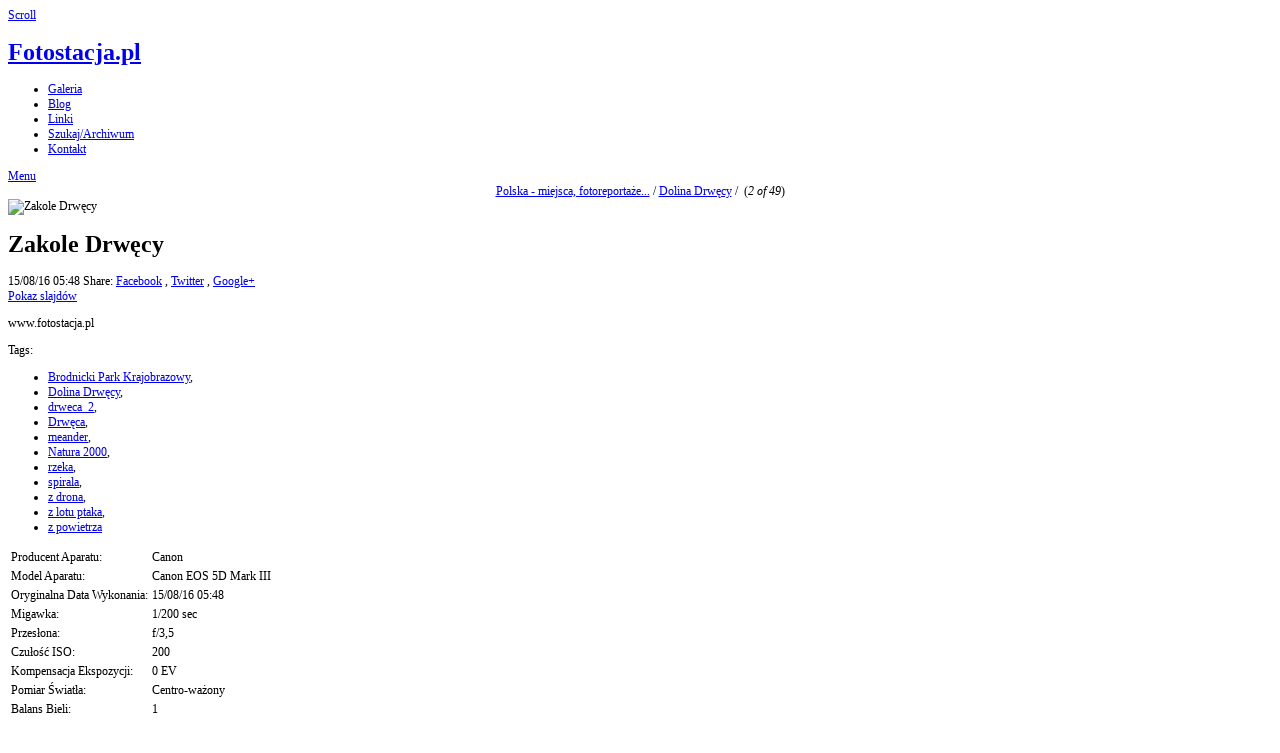

--- FILE ---
content_type: text/html; charset=UTF-8
request_url: https://fotostacja.pl/galeria/Fotoreportaze/Drweca/Zakole_H75A9242.CR2_full.jpg.php
body_size: 3149
content:
<!DOCTYPE html>
<html>
<head>
	<meta charset="UTF-8" />
		<script type="text/javascript" src="/galeria/zp-core/js/jquery.js"></script>
			<link type="text/css" rel="stylesheet" href="/galeria/zp-core/zp-extensions/dynamic-locale/locale.css" />
		    <link rel="stylesheet" type="text/css" href="https://www.fotostacja.pl/galeria/plugins/zp_openstreetmap/leaflet.css" />
    <link rel="stylesheet" type="text/css" href="https://www.fotostacja.pl/galeria/plugins/zp_openstreetmap/MarkerCluster.css" />
    <link rel="stylesheet" type="text/css" href="https://www.fotostacja.pl/galeria/plugins/zp_openstreetmap/MarkerCluster.Default.css" />
    <link rel="stylesheet" type="text/css" href="https://www.fotostacja.pl/galeria/plugins/zp_openstreetmap/zp_openstreetmap.css" />
        	<link rel="stylesheet" type="text/css" href="https://www.fotostacja.pl/galeria/plugins/zp_openstreetmap/L.Control.MousePosition.css" />
    	    <script src="https://www.fotostacja.pl/galeria/plugins/zp_openstreetmap/leaflet.js"></script>
    <script src="https://www.fotostacja.pl/galeria/plugins/zp_openstreetmap/leaflet.markercluster.js"></script>
    <script src="https://www.fotostacja.pl/galeria/plugins/zp_openstreetmap/tile-definitions.js"></script>
        	<script src="https://www.fotostacja.pl/galeria/plugins/zp_openstreetmap/L.Control.MousePosition.js"></script>
    	<meta http-equiv="Cache-control" content="public">
<meta http-equiv="pragma" content="cache">
<meta name="description" content="">
<meta name="publisher" content="https://www.fotostacja.pl/galeria">
<meta name="creator" content="https://www.fotostacja.pl/galeria">
<meta name="author" content="Miron Bogacki">
<meta name="copyright" content=" (c) https://www.fotostacja.pl/galeria - Miron Bogacki">
<meta name="generator" content="Zenphoto 1.5.6">
<meta name="revisit-after" content="10 Days">
<meta name="expires" content="Mon, 17 Nov 2025 21:17:21 +0100 GMT">
<link rel="canonical" href="https://www.fotostacja.pl/galeria/Fotoreportaze/Drweca/Zakole_H75A9242.CR2_full.jpg.php">
	<title>Zakole Drwęcy | Dolina Drwęcy | Polska - miejsca, fotoreportaże... | Fotostacja.pl | Fotostacja.pl</title>	<meta name="description" content="" />	
	<meta name="viewport" content="width=device-width, initial-scale=1, maximum-scale=1">
	<link rel="stylesheet" href="/galeria/themes/zpbase/css/style.css">

	<script>
	// Mobile Menu
	$(function() {
		var navicon = $('#nav-icon');
		menu = $('#nav');
		menuHeight	= menu.height();
		$(navicon).on('click', function(e) {
			e.preventDefault();
			menu.slideToggle();
			$(this).toggleClass('menu-open');
		});
		$(window).resize(function(){
        	var w = $(window).width();
        	if(w > 320 && menu.is(':hidden')) {
        		menu.removeAttr('style');
        	}
    	});
	});
	</script>
	
		
	<script src="/galeria/themes/zpbase/js/magnific-popup.js"></script>
	<script src="/galeria/themes/zpbase/js/zpbase_js.js"></script>
	
	<link rel="shortcut icon" href="/galeria/themes/zpbase/images/favicon.ico">
	<link rel="apple-touch-icon-precomposed" href="/galeria/themes/zpbase/favicon-152.png">
	<meta name="msapplication-TileColor" content="#ffffff">
	<meta name="msapplication-TileImage" content="/galeria/themes/zpbase/favicon-144.png">
	
			<style>
		.row{max-width:1200px;}										body{font-size:12px;}					</style>

	<!-- Global site tag (gtag.js) - Google Analytics -->
<script async src="https://www.googletagmanager.com/gtag/js?id=UA-1883161-1"></script>
<script>
  window.dataLayer = window.dataLayer || [];
  function gtag(){dataLayer.push(arguments);}
  gtag('js', new Date());

  gtag('config', 'UA-1883161-1');
</script>

	
	
	
	
	</head>
<body id="dark" class="ZakoleDrwęcy-8719 ">
			
		<a href="#" class="scrollup" title="Scroll to top">Scroll</a>
	<div class="container" id="top">
		<div class="row">
			<div id="header">
								<h1><a id="logo" href="/galeria/">Fotostacja.pl</a></h1>
								
                 
                
                
                <ul id="nav">
										<li class="active" >
						<a href="/galeria/" title="Galeria">Galeria</a>
					</li>
                    
                                       <li >
						<a href="https://fotostacja.pl/blog/news/" title="Informacje Nowości (NEWS)"> Blog </a>
					</li>
                    
                                           <li >
						<a href="https://fotostacja.pl/blog/pages/linki/" title="Linki Odnośniki do fajnych stron (Links)"> Linki </a>
					</li>
                    
                    
                    
                    
																									
                    
                 
                    
                    
                    <li >
						<a href="/galeria/page/archive/" title="Szukaj/Archiwum">Szukaj/Archiwum</a>
					</li>
                    
                    
              
                    
                    
                    
															<li >
						<a href="/galeria/page/contact/"  title="Kontakt">Kontakt</a>					</li>
									</ul>
				<a href="#" id="nav-icon"><span>Menu</span></a>
			</div>
		</div>
	</div>			

		
		
		
		<div >
										<div >
						<div align ="center">
							<a href="/galeria/Fotoreportaze/" title="Polska - miejsca, fotoreportaże...">Polska - miejsca, fotoreportaże...</a><span class="aftertext"> / </span>							<a href="/galeria/Fotoreportaze/Drweca/" title="Dolina Drwęcy">Dolina Drwęcy</a>&nbsp;/&nbsp;
														<span>(<em>2 of 49</em>)</span>
						</div>
					
				</div>
	
	
	

	
	
	
	
	
	
	
	
	
	
	
	
	
	
	<div class="container" id="middle">
		<div class="row">
			<div id="content">
				<div id="image-full" class="block clearfix">
					<div id="single-img-nav">
												<a class="prev-link" href="/galeria/Fotoreportaze/Drweca/Drweca_IMG_8818.jpg.php" title="Poprzedni Obraz"><span></span></a>
												<a class="next-link" href="/galeria/Fotoreportaze/Drweca/rozlewiska_DSC08666.jpg.php" title="Następny Obraz"><span></span></a>
											</div>
					<img src="/galeria/cache/Fotoreportaze/Drweca/Zakole_H75A9242.CR2_full_1200.jpg?cached=1473242496" alt="Zakole Drwęcy" width="1200" height="801" class="remove-attributes" />										<script>
						function resizeFullImageDiv() {
							vpw = $(window).width();
							vph = $(window).height()*(.60);
							if (vph > 1200) { vph = 1200; }
							if (vph < vpw) { 
								$('#image-full').css({'height': vph + 'px'}); 
							} else {
								$('#image-full').css({'height': 'auto'}); 
							}
						}
						resizeFullImageDiv();
						window.onresize = function(event) {
							resizeFullImageDiv();
						}
					</script>
									</div>
				<div id="object-info">
										<div id="object-title">
						
						<h1 class="notop">Zakole Drwęcy</h1>
					</div>
					<div id="object-menu">
						<span>15/08/16 05:48</span>						
<span id="social-share">
	Share: 	<a target="_blank" class="share fb" href="http://www.facebook.com/sharer.php?u=http://www.fotostacja.pl/galeria/Fotoreportaze/Drweca/Zakole_H75A9242.CR2_full.jpg.php" title="Share on Facebook">Facebook</a>
	, <a target="_blank" class="share tw" href="http://twitter.com/home?status=http://www.fotostacja.pl/galeria/Fotoreportaze/Drweca/Zakole_H75A9242.CR2_full.jpg.php" title="Share on Twitter">Twitter</a>
	, <a target="_blank" class="share g" href="https://plus.google.com/share?url=http://www.fotostacja.pl/galeria/Fotoreportaze/Drweca/Zakole_H75A9242.CR2_full.jpg.php" title="Share on Google+">Google+</a>
</span>
												<span>			<form name="slideshow_0" method="post"	action="/galeria/Fotoreportaze/Drweca/page/slideshow">
								<input type="hidden" name="pagenr" value="1" />
				<input type="hidden" name="albumid" value="103" />
				<input type="hidden" name="numberofimages" value="0" />
				<input type="hidden" name="imagenumber" value="2" />
				<input type="hidden" name="imagefile" value="Zakole_H75A9242.CR2_full.jpg" />
				<a class="slideshowlink" id="slideshowlink_0" 	href="javascript:document.slideshow_0.submit()">Pokaz slajdów</a>
			</form>
		</span>											</div>
					<div id="object-desc"></div>
										<p class="image-copy">www.fotostacja.pl</p>					
										<div class="block">Tags: <ul class="taglist">
	<li><a href="/galeria/page/search/tags/%22Brodnicki+Park+Krajobrazowy%22/" title="Brodnicki Park Krajobrazowy">Brodnicki Park Krajobrazowy</a>, </li>
	<li><a href="/galeria/page/search/tags/%22Dolina+Drw%C4%99cy%22/" title="Dolina Drwęcy">Dolina Drwęcy</a>, </li>
	<li><a href="/galeria/page/search/tags/drweca_2/" title="drweca_2">drweca_2</a>, </li>
	<li><a href="/galeria/page/search/tags/Drw%C4%99ca/" title="Drwęca">Drwęca</a>, </li>
	<li><a href="/galeria/page/search/tags/meander/" title="meander">meander</a>, </li>
	<li><a href="/galeria/page/search/tags/%22Natura+2000%22/" title="Natura 2000">Natura 2000</a>, </li>
	<li><a href="/galeria/page/search/tags/rzeka/" title="rzeka">rzeka</a>, </li>
	<li><a href="/galeria/page/search/tags/spirala/" title="spirala">spirala</a>, </li>
	<li><a href="/galeria/page/search/tags/%22z+drona%22/" title="z drona">z drona</a>, </li>
	<li><a href="/galeria/page/search/tags/%22z+lotu+ptaka%22/" title="z lotu ptaka">z lotu ptaka</a>, </li>
	<li><a href="/galeria/page/search/tags/%22z+powietrza%22/" title="z powietrza">z powietrza</a></li>
</ul></div>
										
										
					<p>	<span id="exif_link" class="metadata_title">
			</span>
		<div id="imagemetadata_data">
		<div id="imagemetadata">
			<table>
				<tr><td class="label">Producent Aparatu:</td><td class="value">Canon</td></tr>
<tr><td class="label">Model Aparatu:</td><td class="value">Canon EOS 5D Mark III</td></tr>
<tr><td class="label">Oryginalna Data Wykonania:</td><td class="value">15/08/16 05:48</td></tr>
<tr><td class="label">Migawka:</td><td class="value">1/200 sec</td></tr>
<tr><td class="label">Przesłona:</td><td class="value">f/3,5</td></tr>
<tr><td class="label">Czułość ISO:</td><td class="value">200</td></tr>
<tr><td class="label">Kompensacja Ekspozycji:</td><td class="value">0 EV</td></tr>
<tr><td class="label">Pomiar Światła:</td><td class="value">Centro-ważony</td></tr>
<tr><td class="label">Balans Bieli:</td><td class="value">1</td></tr>
<tr><td class="label">Ogniskowa:</td><td class="value">24 mm</td></tr>
			</table>
		</div>
	</div>
	</p>					
				</div>
				<div align="center">		</script>
		</div>
				<div class="jump center">
				
									</div>
					
																				
			</div>
		</div>
	</div>

	<div class="container" id="bottom">
		<div class="row">
			<div id="footer">
				<div id="copyright">© Miron Bogacki tel.+48503820566</div>				<div id="footer-menu">
							
															<span id="sociallinks">
						Stay Connected: 						<a target="_blank" href="https://www.facebook.com/fotostacja" title="Find us on Facebook">Facebook</a>												<a target="_blank" href="https://www.youtube.com/fotostacja" title="Find us Google+">Google+</a>					</span>
														</div>
						<ul class="flags">
							<li>
											<a href="/galeria/Fotoreportaze/Drweca/Zakole_H75A9242.CR2_full.jpg.php?locale=en_US" >
													<img src="/galeria/zp-core/locale/en_US/flag.png" alt="Angielski (Stany Zjednoczone)" title="Angielski (Stany Zjednoczone)" />
												</a>
										</li>
								<li class="currentLanguage">
											<img src="/galeria/zp-core/locale/pl_PL/flag.png" alt="Polski" title="Polski" />
										</li>
						</ul>
					</div>
			
		</div>
	</div>
</body>
</html>
<!-- zenphoto version 1.5.6 -->
<!-- Zenphoto script processing end:0,6232 seconds -->
<!-- Cached content of Mon, 17 Nov 2025 09:17:22 served by static_html_cache in 0,0004 seconds plus 0,0927 seconds unavoidable Zenphoto overhead. -->
